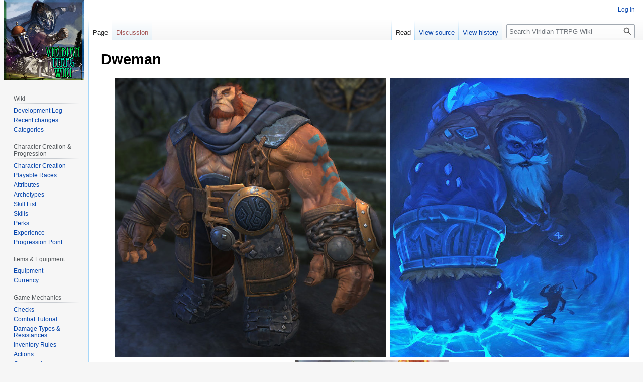

--- FILE ---
content_type: text/html; charset=UTF-8
request_url: https://viridian.crystaldreams.org/index.php?title=Dweman
body_size: 8555
content:
<!DOCTYPE html>
<html class="client-nojs" lang="en-GB" dir="ltr">
<head>
<meta charset="UTF-8"/>
<title>Dweman - Viridian TTRPG Wiki</title>
<script>document.documentElement.className="client-js";RLCONF={"wgBreakFrames":!1,"wgSeparatorTransformTable":["",""],"wgDigitTransformTable":["",""],"wgDefaultDateFormat":"dmy","wgMonthNames":["","January","February","March","April","May","June","July","August","September","October","November","December"],"wgRequestId":"aX6e77lQtuEgy6kxQQIjGQDqqJs","wgCSPNonce":!1,"wgCanonicalNamespace":"","wgCanonicalSpecialPageName":!1,"wgNamespaceNumber":0,"wgPageName":"Dweman","wgTitle":"Dweman","wgCurRevisionId":1220,"wgRevisionId":1220,"wgArticleId":159,"wgIsArticle":!0,"wgIsRedirect":!1,"wgAction":"view","wgUserName":null,"wgUserGroups":["*"],"wgCategories":["Races","True-Giant","Viridian","WIP"],"wgPageContentLanguage":"en-gb","wgPageContentModel":"wikitext","wgRelevantPageName":"Dweman","wgRelevantArticleId":159,"wgIsProbablyEditable":!1,"wgRelevantPageIsProbablyEditable":!1,"wgRestrictionEdit":[],"wgRestrictionMove":[],"wgMediaViewerOnClick":!0,"wgMediaViewerEnabledByDefault":
!0,"wgVisualEditor":{"pageLanguageCode":"en-GB","pageLanguageDir":"ltr","pageVariantFallbacks":"en-gb"},"wgEditSubmitButtonLabelPublish":!1};RLSTATE={"site.styles":"ready","noscript":"ready","user.styles":"ready","user":"ready","user.options":"loading","mediawiki.page.gallery.styles":"ready","skins.vector.styles.legacy":"ready","ext.visualEditor.desktopArticleTarget.noscript":"ready"};RLPAGEMODULES=["mediawiki.page.gallery","site","mediawiki.page.ready","mediawiki.toc","skins.vector.legacy.js","mmv.head","mmv.bootstrap.autostart","ext.visualEditor.desktopArticleTarget.init","ext.visualEditor.targetLoader"];</script>
<script>(RLQ=window.RLQ||[]).push(function(){mw.loader.implement("user.options@1hzgi",function($,jQuery,require,module){/*@nomin*/mw.user.tokens.set({"patrolToken":"+\\","watchToken":"+\\","csrfToken":"+\\"});mw.user.options.set({"variant":"en-gb"});
});});</script>
<link rel="stylesheet" href="/load.php?lang=en-gb&amp;modules=ext.visualEditor.desktopArticleTarget.noscript%7Cmediawiki.page.gallery.styles%7Cskins.vector.styles.legacy&amp;only=styles&amp;skin=vector"/>
<script async="" src="/load.php?lang=en-gb&amp;modules=startup&amp;only=scripts&amp;raw=1&amp;skin=vector"></script>
<meta name="ResourceLoaderDynamicStyles" content=""/>
<link rel="stylesheet" href="/load.php?lang=en-gb&amp;modules=site.styles&amp;only=styles&amp;skin=vector"/>
<meta name="generator" content="MediaWiki 1.36.2"/>
<meta property="og:image" content="https://viridian.crystaldreams.org/images/c/c5/Dweman2.jpg"/>
<link rel="shortcut icon" href="/favicon.ico"/>
<link rel="search" type="application/opensearchdescription+xml" href="/opensearch_desc.php" title="Viridian TTRPG Wiki (en-gb)"/>
<link rel="EditURI" type="application/rsd+xml" href="https://viridian.crystaldreams.org/api.php?action=rsd"/>
<link rel="alternate" type="application/atom+xml" title="Viridian TTRPG Wiki Atom feed" href="/index.php?title=Special:RecentChanges&amp;feed=atom"/>
	<meta property="og:type" content="article"/>

	<meta property="og:site_name" content="Viridian TTRPG Wiki"/>

	<meta property="og:title" content="Dweman"/>

	<meta property="og:url" content="https://viridian.crystaldreams.org/index.php?title=Dweman"/>

</head>
<body class="mediawiki ltr sitedir-ltr mw-hide-empty-elt ns-0 ns-subject page-Dweman rootpage-Dweman skin-vector action-view skin-vector-legacy"><div id="mw-page-base" class="noprint"></div>
<div id="mw-head-base" class="noprint"></div>
<div id="content" class="mw-body" role="main">
	<a id="top"></a>
	<div id="siteNotice" class="mw-body-content"></div>
	<div class="mw-indicators mw-body-content">
	</div>
	<h1 id="firstHeading" class="firstHeading" >Dweman</h1>
	<div id="bodyContent" class="mw-body-content">
		<div id="siteSub" class="noprint">From Viridian TTRPG Wiki</div>
		<div id="contentSub"></div>
		<div id="contentSub2"></div>
		
		<div id="jump-to-nav"></div>
		<a class="mw-jump-link" href="#mw-head">Jump to navigation</a>
		<a class="mw-jump-link" href="#searchInput">Jump to search</a>
		<div id="mw-content-text" lang="en-GB" dir="ltr" class="mw-content-ltr"><div class="mw-parser-output"><div style="max-width: 180ch; margin: auto;"><ul class="gallery mw-gallery-packed-hover">
		<li class="gallerybox" style="width: 490px"><div style="width: 490px">
			<div class="thumb" style="width: 488px;"><div style="margin:0px auto;"><a href="/index.php?title=File:Dweman2.jpg" class="image"><img alt="Dweman2.jpg" src="/images/thumb/c/c5/Dweman2.jpg/732px-Dweman2.jpg" decoding="async" width="488" height="500" srcset="/images/c/c5/Dweman2.jpg 1.5x" data-file-width="896" data-file-height="918" /></a></div></div>
		</div></li>
		<li class="gallerybox" style="width: 432.66666666667px"><div style="width: 432.66666666667px">
			<div class="thumb" style="width: 430.66666666667px;"><div style="margin:0px auto;"><a href="/index.php?title=File:Dweman3.jpg" class="image"><img alt="Dweman3.jpg" src="/images/thumb/1/11/Dweman3.jpg/646px-Dweman3.jpg" decoding="async" width="431" height="500" srcset="/images/1/11/Dweman3.jpg 1.5x" data-file-width="675" data-file-height="784" /></a></div></div>
		</div></li>
		<li class="gallerybox" style="width: 308.66666666667px"><div style="width: 308.66666666667px">
			<div class="thumb" style="width: 306.66666666667px;"><div style="margin:0px auto;"><a href="/index.php?title=File:Dweman4.png" class="image"><img alt="Dweman4.png" src="/images/b/bf/Dweman4.png" decoding="async" width="307" height="500" data-file-width="369" data-file-height="602" /></a></div></div>
		</div></li>
</ul></div>
<div style="float:left; margin:15px; max-width:30ch;"><div id="toc" class="toc" role="navigation" aria-labelledby="mw-toc-heading"><input type="checkbox" role="button" id="toctogglecheckbox" class="toctogglecheckbox" style="display:none" /><div class="toctitle" lang="en-GB" dir="ltr"><h2 id="mw-toc-heading">Contents</h2><span class="toctogglespan"><label class="toctogglelabel" for="toctogglecheckbox"></label></span></div>
<ul>
<li class="toclevel-1 tocsection-1"><a href="#Physical_Description"><span class="tocnumber">1</span> <span class="toctext">Physical Description</span></a></li>
<li class="toclevel-1 tocsection-2"><a href="#Race_Meta"><span class="tocnumber">2</span> <span class="toctext">Race Meta</span></a></li>
<li class="toclevel-1 tocsection-3"><a href="#Dweman"><span class="tocnumber">3</span> <span class="toctext">Dweman</span></a></li>
<li class="toclevel-1 tocsection-4"><a href="#Dweman_Archetypes"><span class="tocnumber">4</span> <span class="toctext">Dweman Archetypes</span></a>
<ul>
<li class="toclevel-2 tocsection-5"><a href="#Archetype:_Smithy"><span class="tocnumber">4.1</span> <span class="toctext">Archetype: Smithy</span></a></li>
<li class="toclevel-2 tocsection-6"><a href="#Archetype:_Pilferer"><span class="tocnumber">4.2</span> <span class="toctext">Archetype: Pilferer</span></a></li>
<li class="toclevel-2 tocsection-7"><a href="#Archetype:_Magmatic_Soul"><span class="tocnumber">4.3</span> <span class="toctext">Archetype: Magmatic Soul</span></a></li>
</ul>
</li>
<li class="toclevel-1 tocsection-8"><a href="#Traits"><span class="tocnumber">5</span> <span class="toctext">Traits</span></a>
<ul>
<li class="toclevel-2 tocsection-9"><a href="#Passive:_Stout-Powerful"><span class="tocnumber">5.1</span> <span class="toctext">Passive: Stout-Powerful</span></a></li>
<li class="toclevel-2 tocsection-10"><a href="#Passive:_Dark-Vision"><span class="tocnumber">5.2</span> <span class="toctext">Passive: Dark-Vision</span></a></li>
<li class="toclevel-2 tocsection-11"><a href="#Passive:_Fire_Resistance"><span class="tocnumber">5.3</span> <span class="toctext">Passive: Fire Resistance</span></a></li>
</ul>
</li>
</ul>
</div>
</div>
<div style="max-width:125ch; margin:auto; text-align:left;">
<h2><span class="mw-headline" id="Physical_Description">Physical Description</span></h2>
<p>Dweman resemble Duergar of gargantuan size, from their stout-powerful frames to the colouration of skin and hair, although Dweman tend to lean towards red, oranges and blacks more than Duergar do. As Dweman and Duergar are so similar except for their fully-grown size, the Dweman can be seen as the giantish cousins of Duergar and the smallfolk cousins to Duergar respectively. The size of Dweman heads are relatively smaller than Duergar but the size of their hands and feet are maximized for extra weight and power into their swings as well as their footsteps. Dweman are just as broad and stocky as ever.
</p><p>Dweman tend to have redder features than Duergar, hair and beards can sometimes take on a fiery glow. Dweman with lighter complexions tend to be tanned light-orange to brown and even black, the only other colours tend to be white and grey for their older or darker-skinned brethren.
</p>
<h1><span class="mw-headline" id="Race_Meta">Race Meta</span></h1>
<div class="floatright"><a href="/index.php?title=File:Dweman1.png" class="image"><img alt="Dweman1.png" src="/images/thumb/f/fc/Dweman1.png/400px-Dweman1.png" decoding="async" width="400" height="670" srcset="/images/thumb/f/fc/Dweman1.png/600px-Dweman1.png 1.5x, /images/thumb/f/fc/Dweman1.png/800px-Dweman1.png 2x" data-file-width="932" data-file-height="1560" /></a></div>
<ul><li>Better known as: Dwarf / Fire-Giant (The two concepts were merged together)</li>
<li>Height: 105ft to 155ft / 135ft (Size: 16, Colossal)</li>
<li>Type: True-Giant</li>
<li>Rarity: Common in Viridian, Uncommon in Saffron</li>
<li>Faction(s): Viridian Republic, Saffron Alliance</li></ul>
<p>The Dweman are based on traditional Dwarves but with a mixture of Fire-Giant qualities and life-style, although in a nutshell: Dweman are a true-giant version of Duergar. Dweman don't have the spell-like abilities like the Duergar do, instead adopting Fire-affinity traits where they highly resist or even absorb heat-based attacks and slightly resist cold, they otherwise inherit each other's <b>Stout-Powerful</b> and have similar archetypes. An easier way to tell Dweman and Duergar apart aside from base size category is that Duergars are discreet and Dweman are unabashedly headstrong.
</p>
<h1><span class="mw-headline" id="Dweman">Dweman</span></h1>
<div class="floatright"><a href="/index.php?title=File:Dweman6.jpg" class="image"><img alt="Dweman6.jpg" src="/images/thumb/5/52/Dweman6.jpg/400px-Dweman6.jpg" decoding="async" width="400" height="264" srcset="/images/thumb/5/52/Dweman6.jpg/600px-Dweman6.jpg 1.5x, /images/thumb/5/52/Dweman6.jpg/800px-Dweman6.jpg 2x" data-file-width="1064" data-file-height="701" /></a></div>
<p><i>Dweman are super strong, tough and heavy, though they tend to be a bit shorter compared to their true-giant allies, they still absolutely dwarf most other races. As they are culturally encouraged to uphold tradition, every Duergar has some training in crafting and repairing machines and equipment.</i>
</p>
<pre>♦ Dweman gain a +3 attribute bonus to Strength and Endurance.
♦ They also gain a +1 attribute bonus to Charisma.
♦ All Dweman gain a Skill-Focus in all <b><a href="/index.php?title=Engineering&amp;action=edit&amp;redlink=1" class="new" title="Engineering (page does not exist)">Engineering</a></b> skills.
♦ Dweman are considered to be Gargantuan-sized; their <a href="/index.php?title=Size" title="Size">size</a>-rating is 8.
</pre>
<h1><span class="mw-headline" id="Dweman_Archetypes">Dweman Archetypes</span></h1>
<h2><span class="mw-headline" id="Archetype:_Smithy">Archetype: Smithy</span></h2>
<p><i>Dweman have a culture surrounded by crafting and engineering, these Duergar use their intelligence to work machines and crafting like no other.</i>
</p>
<pre>♦ This Duergar gains a +2 attribute bonus to Intelligence.
♦ They also gain a +20 skill bonus to all <b><a href="/index.php?title=Engineering&amp;action=edit&amp;redlink=1" class="new" title="Engineering (page does not exist)">Engineering</a></b> skill checks. (This bonus does not grant Skill Perks, but does allow skill bonuses above the character's cap).
</pre>
<h2><span class="mw-headline" id="Archetype:_Pilferer">Archetype: Pilferer</span></h2>
<p><i>Some Dweman take advantage of their dark abilities to take what isn't theirs or be in places they shouldn't. While all Duergar have the ability, some take advantage of it.</i>
</p>
<pre>♦ This Dweman gains a +1 attribute bonus to Perception and Agility. Their Agility penalty is negated.
♦ They also gain a Skill-Focus in one <b>[Combat]</b> skill group and all <b><a href="/index.php?title=Larceny&amp;action=edit&amp;redlink=1" class="new" title="Larceny (page does not exist)">Larceny</a></b> skills.
</pre>
<h2><span class="mw-headline" id="Archetype:_Magmatic_Soul">Archetype: Magmatic Soul</span></h2>
<p><i>Some Dweman gain a special quality where the flames of heat enrich their soul, not only do they resist fire, but they can even heal from it instead.</i>
</p>
<pre>♦ Their Fire resistance is upgraded to Fire absorption: Whatever damage this Dweman would normally take from Fire-attacks, they heal 50% of that damage instead.
</pre>
<h1><span class="mw-headline" id="Traits">Traits</span></h1>
<h2><span class="mw-headline" id="Passive:_Stout-Powerful">Passive: Stout-Powerful</span></h2>
<p><i>Dweman are adept at wearing heavy armours and outfits without hindering their mobility, however their stout forms do make them less agile than most races. This is further compounded by their dense, heavy bodies, which make them even harder to forcibly move.</i>
</p>
<pre>♦ A Dweman's base movement speed is treated as if they were one size smaller. (If they are Gargantuan-sized, then the Dweman moves 14 steps instead of 20.)
♦ Dweman do not suffer encumbrance effects from high-weight outfits, equipment or inventories. They still cannot carry more than their maximum capacity.
</pre>
<pre>♦ Dweman are treated as one size larger in terms of physical effects that knockdown or stagger targets. They also count as one size category larger for knocking down or staggering foes.
&gt; If knocked down or tripped for whatever reason: A Dweman must spend a standard action (50AP) to get up on their own turn and double the amount to get up outside their turn.
&gt;&gt; Normally: A character can get up from being knocked down/prone on their own turn, and expend a standard action (50AP) to get up outside their turn, after their attacker's turn.
♦ Dweman resist Wind attacks by 20%. If struck by Wind attacks, direct knockdown or away effects are downgraded into Stagger instead. Direct stagger effects are negated.
</pre>
<pre>♦ Dweman cannot Swim unless they have a skill rating of <b>Competent (40)</b> in <b><a href="/index.php?title=Athletics&amp;action=edit&amp;redlink=1" class="new" title="Athletics (page does not exist)">Athletics</a>: <a href="/index.php?title=Aerobics&amp;action=edit&amp;redlink=1" class="new" title="Aerobics (page does not exist)">Aerobics</a></b> and have the <b>Trained Swimmer</b> skill perk.
&gt; "It is dangerous for another character to attempt to save a drowning Dweman as they will be much too heavy for them to lift unless they are immense in size or use other means to pull them out."
</pre>
<h2><span class="mw-headline" id="Passive:_Dark-Vision">Passive: Dark-Vision</span></h2>
<p><i>Dweman can see in pitch-black environments up to 60ft, Dark-vision is monochromatic, which means in areas absent of light, they can only see in shades of grey, not colour.</i>
</p>
<pre>♦ The Dweman's vision type is: Dark-Vision.
</pre>
<h2><span class="mw-headline" id="Passive:_Fire_Resistance">Passive: Fire Resistance</span></h2>
<p><i>Dweman revel in the heat of the furnace and relax in the magma of volcanos, they are totally immune to the effects of heat.</i>
</p>
<pre>♦ Dweman gain 100% resistance to Fire/Heat damage and immunity to all High-Temperature environmental effects.
</pre></div>
<!-- 
NewPP limit report
Cached time: 20260201003144
Cache expiry: 86400
Dynamic content: false
Complications: []
CPU time usage: 0.021 seconds
Real time usage: 0.024 seconds
Preprocessor visited node count: 49/1000000
Post‐expand include size: 0/2097152 bytes
Template argument size: 0/2097152 bytes
Highest expansion depth: 2/40
Expensive parser function count: 0/100
Unstrip recursion depth: 0/20
Unstrip post‐expand size: 1385/5000000 bytes
-->
<!--
Transclusion expansion time report (%,ms,calls,template)
100.00%    0.000      1 -total
-->

<!-- Saved in parser cache with key viridian_crystaldreams_o:pcache:idhash:159-0!canonical and timestamp 20260201003144 and revision id 1220. Serialized with JSON.
 -->
</div>
<div class="printfooter">Retrieved from ‘<a dir="ltr" href="https://viridian.crystaldreams.org/index.php?title=Dweman&amp;oldid=1220">https://viridian.crystaldreams.org/index.php?title=Dweman&amp;oldid=1220</a>’</div></div>
		<div id="catlinks" class="catlinks" data-mw="interface"><div id="mw-normal-catlinks" class="mw-normal-catlinks"><a href="/index.php?title=Special:Categories" title="Special:Categories">Categories</a>: <ul><li><a href="/index.php?title=Category:Races" title="Category:Races">Races</a></li><li><a href="/index.php?title=Category:True-Giant" title="Category:True-Giant">True-Giant</a></li><li><a href="/index.php?title=Category:Viridian&amp;action=edit&amp;redlink=1" class="new" title="Category:Viridian (page does not exist)">Viridian</a></li><li><a href="/index.php?title=Category:WIP" title="Category:WIP">WIP</a></li></ul></div></div>
	</div>
</div>

<div id="mw-navigation">
	<h2>Navigation menu</h2>
	<div id="mw-head">
		<!-- Please do not use role attribute as CSS selector, it is deprecated. -->
<nav id="p-personal" class="mw-portlet mw-portlet-personal vector-menu" aria-labelledby="p-personal-label" role="navigation" 
	 >
	<h3 id="p-personal-label" class="vector-menu-heading">
		<span>Personal tools</span>
	</h3>
	<div class="vector-menu-content">
		<ul class="vector-menu-content-list"><li id="pt-login"><a href="/index.php?title=Special:UserLogin&amp;returnto=Dweman" title="You are encouraged to log in; however, it is not mandatory [o]" accesskey="o">Log in</a></li></ul>
		
	</div>
</nav>

		<div id="left-navigation">
			<!-- Please do not use role attribute as CSS selector, it is deprecated. -->
<nav id="p-namespaces" class="mw-portlet mw-portlet-namespaces vector-menu vector-menu-tabs" aria-labelledby="p-namespaces-label" role="navigation" 
	 >
	<h3 id="p-namespaces-label" class="vector-menu-heading">
		<span>Namespaces</span>
	</h3>
	<div class="vector-menu-content">
		<ul class="vector-menu-content-list"><li id="ca-nstab-main" class="selected"><a href="/index.php?title=Dweman" title="View the content page [c]" accesskey="c">Page</a></li><li id="ca-talk" class="new"><a href="/index.php?title=Talk:Dweman&amp;action=edit&amp;redlink=1" rel="discussion" title="Discussion about the content page (page does not exist) [t]" accesskey="t">Discussion</a></li></ul>
		
	</div>
</nav>

			<!-- Please do not use role attribute as CSS selector, it is deprecated. -->
<nav id="p-variants" class="mw-portlet mw-portlet-variants emptyPortlet vector-menu vector-menu-dropdown" aria-labelledby="p-variants-label" role="navigation" 
	 >
	<input type="checkbox" class="vector-menu-checkbox" aria-labelledby="p-variants-label" />
	<h3 id="p-variants-label" class="vector-menu-heading">
		<span>Variants</span>
	</h3>
	<div class="vector-menu-content">
		<ul class="vector-menu-content-list"></ul>
		
	</div>
</nav>

		</div>
		<div id="right-navigation">
			<!-- Please do not use role attribute as CSS selector, it is deprecated. -->
<nav id="p-views" class="mw-portlet mw-portlet-views vector-menu vector-menu-tabs" aria-labelledby="p-views-label" role="navigation" 
	 >
	<h3 id="p-views-label" class="vector-menu-heading">
		<span>Views</span>
	</h3>
	<div class="vector-menu-content">
		<ul class="vector-menu-content-list"><li id="ca-view" class="selected"><a href="/index.php?title=Dweman">Read</a></li><li id="ca-viewsource"><a href="/index.php?title=Dweman&amp;action=edit" title="This page is protected.&#10;You can view its source [e]" accesskey="e">View source</a></li><li id="ca-history"><a href="/index.php?title=Dweman&amp;action=history" title="Past revisions of this page [h]" accesskey="h">View history</a></li></ul>
		
	</div>
</nav>

			<!-- Please do not use role attribute as CSS selector, it is deprecated. -->
<nav id="p-cactions" class="mw-portlet mw-portlet-cactions emptyPortlet vector-menu vector-menu-dropdown" aria-labelledby="p-cactions-label" role="navigation" 
	 >
	<input type="checkbox" class="vector-menu-checkbox" aria-labelledby="p-cactions-label" />
	<h3 id="p-cactions-label" class="vector-menu-heading">
		<span>More</span>
	</h3>
	<div class="vector-menu-content">
		<ul class="vector-menu-content-list"></ul>
		
	</div>
</nav>

			<div id="p-search" role="search" >
	<h3 >
		<label for="searchInput">Search</label>
	</h3>
	<form action="/index.php" id="searchform">
		<div id="simpleSearch" data-search-loc="header-navigation">
			<input type="search" name="search" placeholder="Search Viridian TTRPG Wiki" autocapitalize="sentences" title="Search Viridian TTRPG Wiki [f]" accesskey="f" id="searchInput"/>
			<input type="hidden" name="title" value="Special:Search"/>
			<input type="submit" name="fulltext" value="Search" title="Search pages for this text" id="mw-searchButton" class="searchButton mw-fallbackSearchButton"/>
			<input type="submit" name="go" value="Go" title="Go to a page with this exact name if it exists" id="searchButton" class="searchButton"/>
		</div>
	</form>
</div>

		</div>
	</div>
	
<div id="mw-panel">
	<div id="p-logo" role="banner">
		<a class="mw-wiki-logo" href="/index.php?title=Main_Page"
			title="Visit the main page"></a>
	</div>
	<!-- Please do not use role attribute as CSS selector, it is deprecated. -->
<nav id="p-navigation" class="mw-portlet mw-portlet-navigation emptyPortlet vector-menu vector-menu-portal portal" aria-labelledby="p-navigation-label" role="navigation" 
	 >
	<h3 id="p-navigation-label" class="vector-menu-heading">
		<span>Navigation</span>
	</h3>
	<div class="vector-menu-content">
		<ul class="vector-menu-content-list"></ul>
		
	</div>
</nav>

	<!-- Please do not use role attribute as CSS selector, it is deprecated. -->
<nav id="p-Wiki" class="mw-portlet mw-portlet-Wiki vector-menu vector-menu-portal portal" aria-labelledby="p-Wiki-label" role="navigation" 
	 >
	<h3 id="p-Wiki-label" class="vector-menu-heading">
		<span>Wiki</span>
	</h3>
	<div class="vector-menu-content">
		<ul class="vector-menu-content-list"><li id="n-Development-Log"><a href="https://viridian.crystaldreams.org/index.php?title=Category:WIP" rel="nofollow">Development Log</a></li><li id="n-recentchanges"><a href="/index.php?title=Special:RecentChanges" title="A list of recent changes in the wiki [r]" accesskey="r">Recent changes</a></li><li id="n-Categories"><a href="/index.php?title=Special:Categories">Categories</a></li></ul>
		
	</div>
</nav>
<!-- Please do not use role attribute as CSS selector, it is deprecated. -->
<nav id="p-Character_Creation_.26_Progression" class="mw-portlet mw-portlet-Character_Creation_Progression vector-menu vector-menu-portal portal" aria-labelledby="p-Character_Creation_.26_Progression-label" role="navigation" 
	 >
	<h3 id="p-Character_Creation_.26_Progression-label" class="vector-menu-heading">
		<span>Character Creation &amp; Progression</span>
	</h3>
	<div class="vector-menu-content">
		<ul class="vector-menu-content-list"><li id="n-Character-Creation"><a href="/index.php?title=Character_Creation">Character Creation</a></li><li id="n-Playable-Races"><a href="/index.php?title=Playable_Races">Playable Races</a></li><li id="n-Attributes"><a href="/index.php?title=Attributes">Attributes</a></li><li id="n-Archetypes"><a href="/index.php?title=Archetypes">Archetypes</a></li><li id="n-Skill-List"><a href="/index.php?title=Skill_List">Skill List</a></li><li id="n-Skills"><a href="/index.php?title=Skills">Skills</a></li><li id="n-Perks"><a href="/index.php?title=Perks">Perks</a></li><li id="n-Experience"><a href="/index.php?title=Experience">Experience</a></li><li id="n-Progression-Point"><a href="/index.php?title=Progression_Point">Progression Point</a></li></ul>
		
	</div>
</nav>
<!-- Please do not use role attribute as CSS selector, it is deprecated. -->
<nav id="p-Items_.26_Equipment" class="mw-portlet mw-portlet-Items_Equipment vector-menu vector-menu-portal portal" aria-labelledby="p-Items_.26_Equipment-label" role="navigation" 
	 >
	<h3 id="p-Items_.26_Equipment-label" class="vector-menu-heading">
		<span>Items &amp; Equipment</span>
	</h3>
	<div class="vector-menu-content">
		<ul class="vector-menu-content-list"><li id="n-Equipment"><a href="/index.php?title=Equipment">Equipment</a></li><li id="n-Currency"><a href="/index.php?title=Currency">Currency</a></li></ul>
		
	</div>
</nav>
<!-- Please do not use role attribute as CSS selector, it is deprecated. -->
<nav id="p-Game_Mechanics" class="mw-portlet mw-portlet-Game_Mechanics vector-menu vector-menu-portal portal" aria-labelledby="p-Game_Mechanics-label" role="navigation" 
	 >
	<h3 id="p-Game_Mechanics-label" class="vector-menu-heading">
		<span>Game Mechanics</span>
	</h3>
	<div class="vector-menu-content">
		<ul class="vector-menu-content-list"><li id="n-Checks"><a href="/index.php?title=Checks">Checks</a></li><li id="n-Combat-Tutorial"><a href="/index.php?title=Tutorial:Combat">Combat Tutorial</a></li><li id="n-Damage-Types-.26-Resistances"><a href="/index.php?title=Damage_Types">Damage Types &amp; Resistances</a></li><li id="n-Inventory-Rules"><a href="/index.php?title=Inventory">Inventory Rules</a></li><li id="n-Actions"><a href="/index.php?title=Actions">Actions</a></li><li id="n-Commands"><a href="/index.php?title=Command_List">Commands</a></li><li id="n-Environment"><a href="/index.php?title=Environment">Environment</a></li><li id="n-DnD.2FPF-Conversion-Guide"><a href="/index.php?title=Tabletop_System_Conversion">DnD/PF Conversion Guide</a></li><li id="n-Size"><a href="/index.php?title=Size">Size</a></li></ul>
		
	</div>
</nav>
<!-- Please do not use role attribute as CSS selector, it is deprecated. -->
<nav id="p-Maptool" class="mw-portlet mw-portlet-Maptool vector-menu vector-menu-portal portal" aria-labelledby="p-Maptool-label" role="navigation" 
	 >
	<h3 id="p-Maptool-label" class="vector-menu-heading">
		<span>Maptool</span>
	</h3>
	<div class="vector-menu-content">
		<ul class="vector-menu-content-list"><li id="n-Token"><a href="/index.php?title=Token">Token</a></li></ul>
		
	</div>
</nav>
<!-- Please do not use role attribute as CSS selector, it is deprecated. -->
<nav id="p-External_Links_.26_Resources" class="mw-portlet mw-portlet-External_Links_Resources vector-menu vector-menu-portal portal" aria-labelledby="p-External_Links_.26_Resources-label" role="navigation" 
	 >
	<h3 id="p-External_Links_.26_Resources-label" class="vector-menu-heading">
		<span>External Links &amp; Resources</span>
	</h3>
	<div class="vector-menu-content">
		<ul class="vector-menu-content-list"><li id="n-Character-Sheet-.28Google-Docs.29"><a href="https://docs.google.com/document/d/140WRK8NWLWMten6UPFWm3iNeNmTeYCZgNVhSJ-FKZnM/edit?usp=sharing" rel="nofollow">Character Sheet (Google Docs)</a></li><li id="n-Viridian-Fantasy-Discord"><a href="https://discord.gg/hx6QABHcMC" rel="nofollow">Viridian-Fantasy Discord</a></li><li id="n-Maptool"><a href="https://www.rptools.net/toolbox/maptool/" rel="nofollow">Maptool</a></li><li id="n-Pathfinder-Wiki"><a href="https://www.d20pfsrd.com/" rel="nofollow">Pathfinder Wiki</a></li><li id="n-Magic-Window-Studios"><a href="https://www.magicwindowstudios.com/" rel="nofollow">Magic Window Studios</a></li></ul>
		
	</div>
</nav>
<!-- Please do not use role attribute as CSS selector, it is deprecated. -->
<nav id="p-tb" class="mw-portlet mw-portlet-tb vector-menu vector-menu-portal portal" aria-labelledby="p-tb-label" role="navigation" 
	 >
	<h3 id="p-tb-label" class="vector-menu-heading">
		<span>Tools</span>
	</h3>
	<div class="vector-menu-content">
		<ul class="vector-menu-content-list"><li id="t-whatlinkshere"><a href="/index.php?title=Special:WhatLinksHere/Dweman" title="A list of all wiki pages that link here [j]" accesskey="j">What links here</a></li><li id="t-recentchangeslinked"><a href="/index.php?title=Special:RecentChangesLinked/Dweman" rel="nofollow" title="Recent changes in pages linked from this page [k]" accesskey="k">Related changes</a></li><li id="t-specialpages"><a href="/index.php?title=Special:SpecialPages" title="A list of all special pages [q]" accesskey="q">Special pages</a></li><li id="t-print"><a href="javascript:print();" rel="alternate" title="Printable version of this page [p]" accesskey="p">Printable version</a></li><li id="t-permalink"><a href="/index.php?title=Dweman&amp;oldid=1220" title="Permanent link to this revision of the page">Permanent link</a></li><li id="t-info"><a href="/index.php?title=Dweman&amp;action=info" title="More information about this page">Page information</a></li><li id="t-cite"><a href="/index.php?title=Special:CiteThisPage&amp;page=Dweman&amp;id=1220&amp;wpFormIdentifier=titleform" title="Information on how to cite this page">Cite this page</a></li></ul>
		
	</div>
</nav>

	
</div>

</div>
<footer id="footer" class="mw-footer" role="contentinfo" >
	<ul id="footer-info" >
	<li id="footer-info-lastmod"> This page was last modified on 12 May 2022, at 13:09.</li>
</ul>

	<ul id="footer-places" >
	<li id="footer-places-privacy"><a href="/index.php?title=Viridian_TTRPG_Wiki:Privacy_policy" title="Viridian TTRPG Wiki:Privacy policy">Privacy policy</a></li>
	<li id="footer-places-about"><a href="/index.php?title=Viridian_TTRPG_Wiki:About" title="Viridian TTRPG Wiki:About">About Viridian TTRPG Wiki</a></li>
	<li id="footer-places-disclaimer"><a href="/index.php?title=Viridian_TTRPG_Wiki:General_disclaimer" title="Viridian TTRPG Wiki:General disclaimer">Disclaimers</a></li>
</ul>

	<ul id="footer-icons" class="noprint">
	<li id="footer-poweredbyico"><a href="https://www.mediawiki.org/"><img src="/resources/assets/poweredby_mediawiki_88x31.png" alt="Powered by MediaWiki" srcset="/resources/assets/poweredby_mediawiki_132x47.png 1.5x, /resources/assets/poweredby_mediawiki_176x62.png 2x" width="88" height="31" loading="lazy"/></a></li>
</ul>

</footer>


<script>(RLQ=window.RLQ||[]).push(function(){mw.config.set({"wgPageParseReport":{"limitreport":{"cputime":"0.021","walltime":"0.024","ppvisitednodes":{"value":49,"limit":1000000},"postexpandincludesize":{"value":0,"limit":2097152},"templateargumentsize":{"value":0,"limit":2097152},"expansiondepth":{"value":2,"limit":40},"expensivefunctioncount":{"value":0,"limit":100},"unstrip-depth":{"value":0,"limit":20},"unstrip-size":{"value":1385,"limit":5000000},"timingprofile":["100.00%    0.000      1 -total"]},"cachereport":{"timestamp":"20260201003144","ttl":86400,"transientcontent":false}}});mw.config.set({"wgBackendResponseTime":522});});</script>
</body></html>

--- FILE ---
content_type: text/css; charset=utf-8
request_url: https://viridian.crystaldreams.org/load.php?lang=en-gb&modules=site.styles&only=styles&skin=vector
body_size: 135
content:
<style> @import url(https://fonts.googleapis.com/css2?family=Montserrat:wght@600;700&display=swap);body{font-family:'Montserrat',sans-serif}#content body{max-width:70ch}#content a{font-weight:bold}#content h1,#content h2,#content h3,#content h4{font-family:'Montserrat',sans-serif}h1,h2{font-weight:bold}.tooltip{position:relative;display:inline-block;border-bottom:1px dotted black}.tooltip .tooltiptext{visibility:hidden;width:120px;background-color:#555;color:#fff;text-align:center;padding:5px 0;border-radius:6px;position:absolute;z-index:1;bottom:125%;left:50%;margin-left:-60px;opacity:0;transition:opacity 0.3s}.tooltip .tooltiptext::after{content:"";position:absolute;top:100%;left:50%;margin-left:-5px;border-width:5px;border-style:solid;border-color:#555 transparent transparent transparent}.tooltip:hover .tooltiptext{visibility:visible;opacity:1}</style>